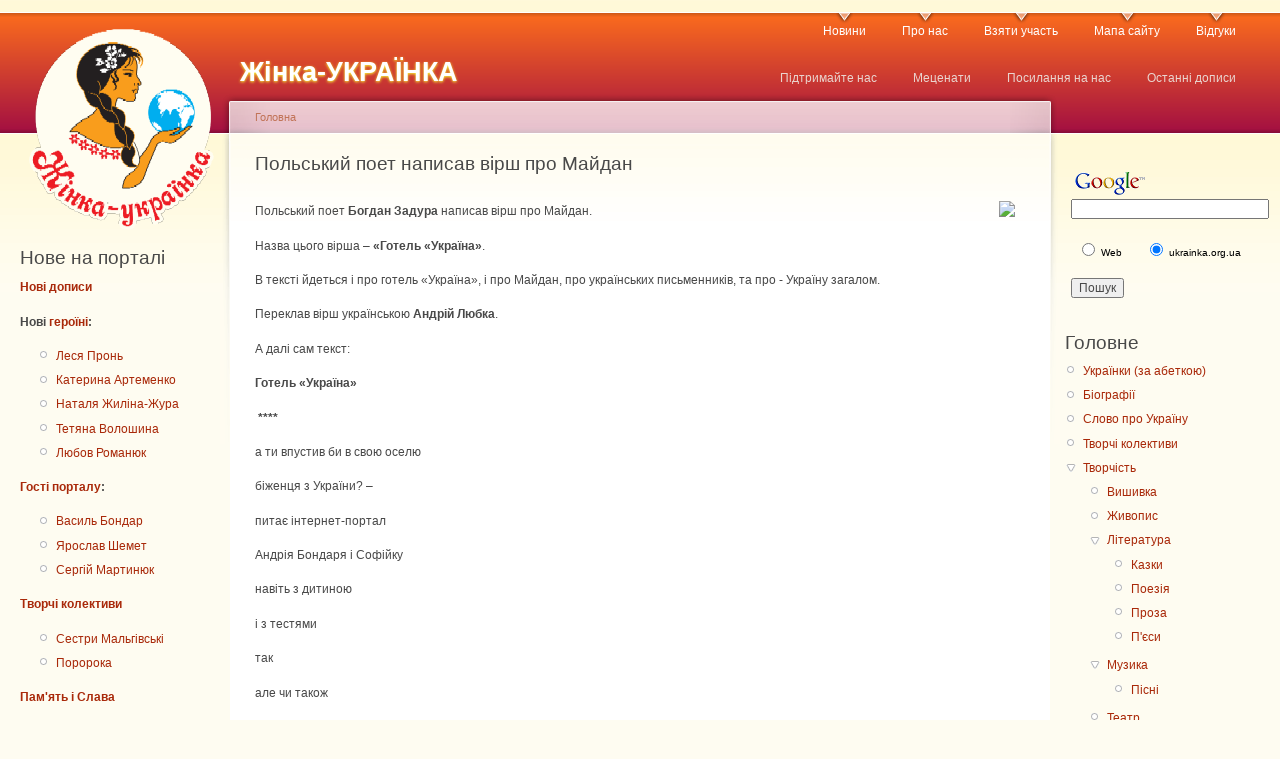

--- FILE ---
content_type: text/html; charset=utf-8
request_url: http://ukrainka.org.ua/node/2111
body_size: 9571
content:
<!DOCTYPE html PUBLIC "-//W3C//DTD XHTML 1.0 Strict//EN"
  "http://www.w3.org/TR/xhtml1/DTD/xhtml1-strict.dtd">
<html xmlns="http://www.w3.org/1999/xhtml" xml:lang="uk" lang="uk" dir="ltr">
  <head>
<meta http-equiv="Content-Type" content="text/html; charset=utf-8" />
    <meta http-equiv="Content-Type" content="text/html; charset=utf-8" />
<script type='text/javascript' src='//s7.addthis.com/js/250/addthis_widget.js#async=1'></script>
<link rel="shortcut icon" href="/sites/default/files/garland_favicon.PNG" type="image/x-icon" />
    <title>Польський поет написав вірш про Майдан | Жінка-УКРАЇНКА</title>
    <link type="text/css" rel="stylesheet" media="all" href="/files/css/css_ade79d18bcef4e70c35daaf3c4ef25c7.css" />
<link type="text/css" rel="stylesheet" media="print" href="/files/css/css_3161b4ddf57e420d3017ffc42ce58eb6.css" />
    <script type="text/javascript" src="/files/js/js_8d079a23d88292fbe0815af1c3c15608.js"></script>
<script type="text/javascript">
<!--//--><![CDATA[//><!--
jQuery.extend(Drupal.settings, { "basePath": "/", "addthis": { "config_default": { "services_toolbox": "", "services_compact": "", "services_expanded": "", "ui_cobrand": "", "ui_header_color": "#000000", "ui_header_background": "#FFFFFF", "ui_click": 0, "ui_delay": "", "ui_use_addressbook": true, "pubid": "xa-4e2cfd1147868c4e", "data_track_clickback": true, "data_ga_tracker": 0, "ui_use_css": true, "data_use_cookies": true, "ui_language": "uk", "data_use_flash": true }, "share_default": { "templates": { "twitter": "" } } } });
//--><!]]>
</script>
<script type="text/javascript">
<!--//--><![CDATA[//><!--
addthis_config = Drupal.settings.addthis.config_default; addthis_share = Drupal.settings.addthis.share_default;
//--><!]]>
</script>
    <!--[if lt IE 7]>
      <link type="text/css" rel="stylesheet" media="all" href="/themes/garland/fix-ie.css" />    <![endif]-->
  </head>
  <body class="sidebars">

<!-- Layout -->
  <div id="header-region" class="clear-block"></div>

    <div id="wrapper">
    <div id="container" class="clear-block">

      <div id="header">
        <div id="logo-floater">
        <h1><a href="/" title="Жінка-УКРАЇНКА"><img src="/files/garland_logo.png" alt="Жінка-УКРАЇНКА" id="logo" /><span>Жінка-УКРАЇНКА</span></a></h1>        </div>

                  <ul class="links primary-links"><li class="menu-494 first"><a href="/news" title="Культурно-мистецькі новини ">Новини</a></li>
<li class="menu-208"><a href="/about" title="Про нас">Про нас</a></li>
<li class="menu-305"><a href="/welcome" title="Як узяти участь">Взяти участь</a></li>
<li class="menu-210"><a href="/sitemenu" title="">Мапа сайту</a></li>
<li class="menu-345 last"><a href="/reviews2" title="Відгуки про портал">Відгуки</a></li>
</ul>                          <ul class="links secondary-links"><li class="menu-526 first"><a href="/donate" title="Підтримайте проект">Підтримайте нас</a></li>
<li class="menu-444"><a href="/credits" title="Друзі веб-порталу «Жінка–УКРАЇНКА»">Меценати</a></li>
<li class="menu-391"><a href="/trackback" title="Публікації про наш портал">Посилання на нас</a></li>
<li class="menu-118 last"><a href="/tracker" title="">Останні дописи</a></li>
</ul>        
      </div> <!-- /header -->

              <div id="sidebar-left" class="sidebar">
                    <div id="block-block-6" class="clear-block block block-block">


  <div class="content"><p>&nbsp;</p>

<p>&nbsp;</p>
</div>
</div>
<div id="block-block-4" class="clear-block block block-block">

  <h2>Нове на порталі</h2>

  <div class="content"><p><strong><a href="/tracker">Нові дописи</a></strong></p>
<p><strong>Нові&nbsp;<a href="/persons">героїні</a>:</strong></p>
<ul>
<li><a href="/lesia-pron">Леся Пронь</a></li>
<li><a href="/kateryna-artemenko">Катерина Артеменко</a></li>
<li><a href="/natalya-zhylina-zhura">Наталя Жиліна-Жура</a></li>
<li><a href="/tetyana-voloshyna">Тетяна Волошина</a></li>
<li><a href="/lyubov-romanyuk">Любов Романюк</a></li>
</ul>
<p><a href="/mariya-kosyan" style="line-height: 20.4px;">​</a><a href="/iryna-bondar" style="line-height: 20.4px;">​</a><a href="/natalka-poklad" style="line-height: 20.3999996185303px;">​</a><strong><a href="/men">Гості порталу</a>:</strong></p>
<ul>
<li><a href="/vasyl-bondar">Василь Бондар</a></li>
<li><a href="/yaroslav-shemet">Ярослав Шемет</a></li>
<li><a href="/serhiy-martynyuk">Сергій Мартинюк</a></li>
</ul>
<p><strong><a href="/teams">Творчі колективи</a></strong></p>
<ul>
<li>
<div><a href="/malgivski-sisters">Сестри Мальгівські</a></div>
</li>
<li>
<div><a href="/pororoka">Поророка</a></div>
</li>
</ul>
<p><strong><a href="/memory-and-glory">Пам&#39;ять і Слава</a></strong></p>
<p><a href="/word-is-weapon"><strong>Слово &ndash; зброя</strong></a></p>
<p><a href="/svicha-do-slova"><strong>Свіча до слова</strong></a></p>
<p><a href="/horlytsya-talents"><strong>&laquo;Горлиця&raquo;</strong></a></p>
<p><strong><a href="/welcome">Взяти участь</a></strong></p>
</div>
</div>
<div id="block-block-11" class="clear-block block block-block">

  <h2>Творчий марафон</h2>

  <div class="content"><ul>
<li><a href="/word-is-weapon">Слово &ndash; зброя!</a></li>
</ul>
</div>
</div>
<div id="block-statistics-0" class="clear-block block block-statistics">

  <h2>Популярний вміст</h2>

  <div class="content"><div class="item-list"><h3>Сьогодні:</h3><ul><li class="first"><a href="/node/6016">Новий масштабний проект знань «Інтелектуальні дискусії» - в дії! (фото, відео)</a></li>
<li><a href="/node/7689">Вірші Тараса Шевченка, присвячені коханим жінкам.</a></li>
<li class="last"><a href="/node/9495">Тепла історія про дім, війну і щастя бути разом</a></li>
</ul></div><br /><div class="item-list"><h3>Останні перегляди:</h3><ul><li class="first"><a href="/node/4742">Надія Матвіїв-Таранова</a></li>
<li><a href="/node/381">Зображення 5</a></li>
<li class="last"><a href="/node/114">Тато Володимир Христич із донькою Марічкою, 1 вересня 2013</a></li>
</ul></div></div>
</div>
<div id="block-block-3" class="clear-block block block-block">


  <div class="content"><!-- Rating@Mail.ru counter -->
<script type="text/javascript">//<![CDATA[
var _tmr = _tmr || [];
_tmr.push({id: "2411416", type: "pageView", start: (new Date()).getTime()});
(function (d, w) {
   var ts = d.createElement("script"); ts.type = "text/javascript"; ts.async = true;
   ts.src = (d.location.protocol == "https:" ? "https:" : "http:") + "//top-fwz1.mail.ru/js/code.js";
   var f = function () {var s = d.getElementsByTagName("script")[0]; s.parentNode.insertBefore(ts, s);};
   if (w.opera == "[object Opera]") { d.addEventListener("DOMContentLoaded", f, false); } else { f(); }
})(document, window);
//]]></script><noscript><div style="position:absolute;left:-10000px;">
<img src="//top-fwz1.mail.ru/counter?id=2411416;js=na" style="border:0;" height="1" width="1" alt="Рейтинг@Mail.ru" />
</div></noscript>
<!-- //Rating@Mail.ru counter --></div>
</div>
        </div>
      
      <div id="center"><div id="squeeze"><div class="right-corner"><div class="left-corner">
          <div class="breadcrumb"><a href="/">Головна</a></div>                              <h2>Польський поет написав вірш про Майдан</h2>                                                  <div class="clear-block">
            <div id="node-2111" class="node">



  
  <div class="content clear-block">
    <p><img src="http://uaculture.com/media/cache/cc/74/cc74f1eb19c2c11fbd7fad33f9b98796.jpg" style="float:right; margin-left:10px; margin-right:10px" />Польський поет&nbsp;<strong>Богдан Задура</strong>&nbsp;написав вірш про Майдан.</p>
<p>Назва цього вірша &ndash;&nbsp;<strong>&laquo;Готель &laquo;Україна&raquo;</strong>.</p>
<p>В тексті йдеться і про готель &laquo;Україна&raquo;, і про Майдан, про українських письменників, та про - Україну загалом.</p>
<p>Переклав вірш українською&nbsp;<strong>Андрій Любка</strong>.</p>
<p>А далі сам текст:</p>
<p><strong>Готель &laquo;Україна&raquo;</strong></p>
<p>&nbsp;<strong>****</strong></p>
<p>а ти впустив би в свою оселю</p>
<p>біженця з України? &ndash;</p>
<p>питає інтернет-портал</p>
<p>Андрія Бондаря і Софійку</p>
<p>навіть з дитиною</p>
<p>і з тестями</p>
<p>так</p>
<p>але чи також</p>
<p>з двома псами</p>
<p>цього не знаю</p>
<p>Бойченків</p>
<p>усю трійцю</p>
<p>Галину Крук</p>
<p>навіть з новим хлопцем</p>
<p>Катю Бабкіну</p>
<p>навіть на двадцять років старшу</p>
<p>Дмитра Павличка навіть вісімдесяти п&rsquo;ятирічного</p>
<p>Любов Якимчук</p>
<p>навіть вагітну</p>
<p>Дзвінку Матіяш навіть із сестрою Богданою</p>
<p>і Богдану Матіяш навіть із сестрою Дзвінкою</p>
<p>Сашка Ірванця з Оксаною</p>
<p>Наталку Білоцерківець з Миколою</p>
<p>Миколу Рябчука з Наталкою</p>
<p>Павла Щирицю навіть із виразками</p>
<p>шлунку</p>
<p>Віру Меньок і малу Вірку</p>
<p>з Дрогобича</p>
<p>і Льоню Ґольберґа також звідти</p>
<p>хоч хай не сподівається що підтверджу</p>
<p>йому на Linkedin</p>
<p>запит дружби</p>
<p>Сергія Жадана</p>
<p>хоч він з Харкова</p>
<p>Сашка Кабанова</p>
<p>хоч пише римовані вірші</p>
<p>і робить це російською</p>
<p>Андрія Любку</p>
<p>без роздумів</p>
<p>і Неборака Кіяновську Белея</p>
<p>Стронґовського і Сливинського</p>
<p>Лишегу і Дану Пінчевську</p>
<p>і дівчину яка ховається</p>
<p>за ніком verandabalkonova</p>
<p>і в книгарні &laquo;Є&raquo;</p>
<p>в 2010 я дістав від неї</p>
<p>записку</p>
<p>і Марийку Мартисевіч Іґоря Бєлова Василя Махна</p>
<p>ой ні Марийка білоруска Іґорь росіянин</p>
<p>а Махно вже чотирнадцять років</p>
<p>живе не в Тернополі а в Нью-Йорку</p>
<p>тож хай спочатку американці</p>
<p>скасують візи для поляків</p>
<p><strong>***</strong></p>
<p>з лівого боку екрану напис:</p>
<p>НАЖИВО: криваві сутички в Києві</p>
<p>заходжу на espreso.tv/</p>
<p>чи точніше на його ретрансляцію</p>
<p>постріли</p>
<p>барикади</p>
<p>палаючі шини</p>
<p>море голів</p>
<p>з готелем &laquo;Україна&raquo; в тлі</p>
<p>промови</p>
<p>які час від часу</p>
<p>заглушує</p>
<p>реклама зубної пасти</p>
<p>в готелі &laquo;Україна&raquo;</p>
<p>пізньою теплою осінню 2012 я два дні</p>
<p>жив на п&rsquo;ятому поверсі</p>
<p>з виглядом на Майдан</p>
<p>пізнім вечором</p>
<p>повертався з Арсеналу</p>
<p>вулицею Інститутською</p>
<p>у барі на рецепції</p>
<p>пив з кимось закарпатський коньяк</p>
<p>хто то був може Лесь Белей</p>
<p>не пам&rsquo;ятаю</p>
<p>але в аеропорті мене зустрічала</p>
<p>і відвозила до Борисполя</p>
<p>Олександра Братчук</p>
<p>і її теж я впустив би</p>
<p>у свою оселю</p>
<p>переглядаю фото в інтернеті</p>
<p>той хол внизу</p>
<p>де тоді крім рецепціоністки</p>
<p>нас двох і якоїсь жінки</p>
<p>готової зайнятися</p>
<p>чиєюсь самотністю</p>
<p>не було нікого</p>
<p>перетворений</p>
<p>на польовий госпіталь</p>
<p>і морг</p>
<p><strong>**</strong></p>
<p>у пулавській квартирі</p>
<p>до мене долинають голоси з подвір&rsquo;я</p>
<p>гармидер крики якісь співи грюкіт</p>
<p>підходжу до вікна</p>
<p>виходжу на балкон</p>
<p>на клумбі перед вікнами двох</p>
<p>сусідніх під&rsquo;їздів</p>
<p>натовп</p>
<p>кілька десятків людей</p>
<p>це біженці з України</p>
<p>вимагають щоб їх впустили</p>
<p>в квартири</p>
<p>вони агресивні</p>
<p>кричать</p>
<p>слава Україні Героям слава ніхто до них не виходить</p>
<p>ніхто їм не відчиняє</p>
<p>мене дивує</p>
<p>що вибрали тільки</p>
<p>два перші під&rsquo;їзди</p>
<p>зовсім не зацікавлені</p>
<p>тим в якому живу я</p>
<p>прокидаюся у варшавській квартирі</p>
<p>чую ті ж голоси що й уві сні</p>
<p>на екрані телевізора</p>
<p>&laquo;пряма трансляція&raquo; з Майдану</p>
<p><strong>*</strong></p>
<p>соромно мені дорогі мої</p>
<p>що я тим більше з вами</p>
<p>чим більше не чую</p>
<p>ваших лідерів</p>
<p>і всіх</p>
<p>які говорять</p>
<p>до вас зі сцени</p>
<p>у тому числі польською</p>
<p class="rteright"><a href="http://uaculture.com/uk/news/2848">http://uaculture.com</a></p>
  </div>

  <div class="clear-block">
    <div class="meta">
          <div class="terms"><ul class="links inline"><li class="taxonomy_term_213 first last"><a href="/word-is-weapon" rel="tag" title="">Слово – зброя!</a></li>
</ul></div>
        </div>

          <div class="links"><ul class="links inline"><li class="addthis first last"><span><a href="/" class="addthis_button" addthis:url="http://ukrainka.org.ua/node/2111" addthis:title="Польський поет написав вірш про Майдан"></a></span></li>
</ul></div>
      </div>

</div>
          </div>
                    <div id="footer"><p><a href="/user-agreement">Користувацька угода</a><a href="http://top.mail.ru/visits?id=2411416">. </a></p>
</div>
      </div></div></div></div> <!-- /.left-corner, /.right-corner, /#squeeze, /#center -->

              <div id="sidebar-right" class="sidebar">
                    <div id="block-block-5" class="clear-block block block-block">


  <div class="content"><form action="http://www.google.com.ua/custom" method="get" target="_top">
	<table border="0">
		<tbody>
			<tr>
				<td align="left" height="32" nowrap="nowrap" valign="top">
					<a href="http://www.google.com/"><img align="middle" alt="Google" border="0" src="http://www.google.com/logos/Logo_25wht.gif" /></a><br />
					<input name="domains" type="hidden" value="ukrainka.org.ua" /> <label for="sbi" style="display: none">Введіть умови пошуку</label> <input id="sbi" maxlength="255" name="q" size="26" type="text" value="" /></td>
			</tr>
			<tr>
				<td nowrap="nowrap">
					<table>
						<tbody>
							<tr>
								<td>
									<input id="ss0" name="sitesearch" type="radio" value="" /> <label for="ss0" title="Шукати в Інтернеті"><font color="black" size="-2">Web</font></label></td>
								<td>
									<input checked="checked" id="ss1" name="sitesearch" type="radio" value="ukrainka.org.ua" /> <label for="ss1" title="Пошук ukrainka.org.ua"><font color="black" size="-2">ukrainka.org.ua</font></label></td>
							</tr>
						</tbody>
					</table>
					<label for="sbb" style="display: none">Відправити форму пошуку</label> <input id="sbb" name="sa" type="submit" value="Пошук" /> <input name="client" type="hidden" value="pub-0763511057313415" /> <input name="forid" type="hidden" value="1" /> <input name="ie" type="hidden" value="UTF-8" /> <input name="oe" type="hidden" value="UTF-8" /> <input name="cof" type="hidden" value="GALT:#008000;GL:1;DIV:#336699;VLC:663399;AH:center;BGC:FFFFFF;LBGC:336699;ALC:0000FF;LC:0000FF;T:000000;GFNT:0000FF;GIMP:0000FF;LH:50;LW:99;L:http://ukrainka.org.ua/files/logo_ukrainka100x90.gif;S:http://ukrainka.org.ua;FORID:1" /> <input name="hl" type="hidden" value="uk" /></td>
			</tr>
		</tbody>
	</table>
</form>
<!-- SiteSearch Google --></div>
</div>
<div id="block-menu-menu-main-menu" class="clear-block block block-menu">

  <h2>Головне</h2>

  <div class="content"><ul class="menu"><li class="leaf first"><a href="/persons" title="Українки (за абеткою)">Українки (за абеткою)</a></li>
<li class="leaf"><a href="/bio" title="">Біографії</a></li>
<li class="leaf"><a href="/word-of-ukraine" title="">Слово про Україну</a></li>
<li class="leaf"><a href="/teams" title="Творчі колективи">Творчі колективи</a></li>
<li class="expanded"><a href="/art" title="">Творчість</a><ul class="menu"><li class="leaf first"><a href="/embroidery" title="">Вишивка</a></li>
<li class="leaf"><a href="/painting" title="">Живопис</a></li>
<li class="expanded"><a href="/literature" title="">Література</a><ul class="menu"><li class="leaf first"><a href="/fairy-tales" title="">Казки</a></li>
<li class="leaf"><a href="/poetry" title="">Поезія</a></li>
<li class="leaf"><a href="/prose" title="">Проза</a></li>
<li class="leaf last"><a href="/plays" title="">П&#039;єси</a></li>
</ul></li>
<li class="expanded"><a href="/music" title="">Музика</a><ul class="menu"><li class="leaf first last"><a href="/songs" title="">Пісні</a></li>
</ul></li>
<li class="leaf"><a href="/theater" title="">Театр</a></li>
<li class="collapsed last"><a href="/other-art" title="Інші види творчості">Інше</a></li>
</ul></li>
<li class="leaf"><a href="/video" title="">Відео</a></li>
<li class="leaf last"><a href="/notes" title="">Ноти</a></li>
</ul></div>
</div>
<div id="block-menu-menu-important" class="clear-block block block-menu">

  <h2>Важливе</h2>

  <div class="content"><ul class="menu"><li class="leaf first"><a href="/thoughts-aloud" title="">Думки вголос</a></li>
<li class="leaf"><a href="/interesting-stories" title="">Цікаві історії</a></li>
<li class="leaf"><a href="/photo-albums" title="">Фотоальбоми</a></li>
<li class="leaf"><a href="/receipts" title="Рецепти страв від талановитих, творчих, ініціативних берегинь">Смачного!</a></li>
<li class="leaf"><a href="/exhibitions" title="">Виставки</a></li>
<li class="leaf"><a href="/women-in-history" title="">Жінки в історії</a></li>
<li class="leaf"><a href="/calendar" title="Календар">Календар</a></li>
<li class="leaf"><a href="/new-books" title="">Книжкові новинки</a></li>
<li class="leaf"><a href="/cured-by-word" title="">Лікуємося словом</a></li>
<li class="leaf"><a href="/masterclass" title="">Майстер-класи</a></li>
<li class="leaf"><a href="/presentations" title="">Презентації</a></li>
<li class="expanded"><a href="/publications" title="Інтерв&#039;ю, нариси, статті про героїнь сайту">Публікації</a><ul class="menu"><li class="leaf first"><a href="/interview" title="">Інтерв&#039;ю</a></li>
<li class="leaf last"><a href="/reviews" title="">Рецензії</a></li>
</ul></li>
<li class="leaf"><a href="/schooling" title="">Шкільна освіта</a></li>
<li class="leaf last"><a href="/links" title="Посилання на корисні зовнішні ресурси">Посилання</a></li>
</ul></div>
</div>
<div id="block-menu-menu-periodics" class="clear-block block block-menu">

  <h2>Періодика</h2>

  <div class="content"><ul class="menu"><li class="leaf first"><a href="/borysthenes" title="">Журнал «Бористен»</a></li>
<li class="leaf"><a href="/literary-chernihiv" title="">Журнал «Літературний Чернігів»</a></li>
<li class="leaf last"><a href="/kultura-i-zhyttya" title="Архів газети «Культура і життя»">Газета «Культура і життя»</a></li>
</ul></div>
</div>
<div id="block-block-12" class="clear-block block block-block">


  <div class="content"><div id="fb-root"></div>
<script>(function(d, s, id) {
  var js, fjs = d.getElementsByTagName(s)[0];
  if (d.getElementById(id)) return;
  js = d.createElement(s); js.id = id;
  js.src = "//connect.facebook.net/uk_UA/sdk.js#xfbml=1&version=v2.0";
  fjs.parentNode.insertBefore(js, fjs);
}(document, 'script', 'facebook-jssdk'));</script>
<div class="fb-like-box" data-href="https://www.facebook.com/zhinka.ukrainka" data-width="200" data-colorscheme="light" data-show-faces="true" data-header="true" data-stream="false" data-show-border="true"></div>
</div>
</div>
<div id="block-block-10" class="clear-block block block-block">


  <div class="content"><div id="clustrmaps-widget"></div><script type="text/javascript">var _clustrmaps = {'url' : 'http://ukrainka.org.ua', 'user' : 1134373, 'server' : '2', 'id' : 'clustrmaps-widget', 'version' : 1, 'date' : '2014-03-03', 'lang' : 'en', 'corners' : 'square' };(function (){ var s = document.createElement('script'); s.type = 'text/javascript'; s.async = true; s.src = 'http://www2.clustrmaps.com/counter/map.js'; var x = document.getElementsByTagName('script')[0]; x.parentNode.insertBefore(s, x);})();</script><noscript><a href="http://www2.clustrmaps.com/user/fcf114f25"><img src="http://www2.clustrmaps.com/stats/maps-no_clusters/ukrainka.org.ua-thumb.jpg" alt="Locations of visitors to this page" /></a></noscript><a href='http://www.gotsitemonitor.com' target='_blank'><img src="https://cdn.gotsitemonitor.com/image/website_checked_gray.png" alt="Website Monitoring" border="0" width="80" height="15" /></a>
<script>
  (function(i,s,o,g,r,a,m){i['GoogleAnalyticsObject']=r;i[r]=i[r]||function(){
  (i[r].q=i[r].q||[]).push(arguments)},i[r].l=1*new Date();a=s.createElement(o),
  m=s.getElementsByTagName(o)[0];a.async=1;a.src=g;m.parentNode.insertBefore(a,m)
  })(window,document,'script','//www.google-analytics.com/analytics.js','ga');

  ga('create', 'UA-57406106-1', 'auto');
  ga('send', 'pageview');

</script>
</div>
</div>
<div id="block-block-14" class="clear-block block block-block">


  <div class="content"><script>
  (function(i,s,o,g,r,a,m){i['GoogleAnalyticsObject']=r;i[r]=i[r]||function(){
  (i[r].q=i[r].q||[]).push(arguments)},i[r].l=1*new Date();a=s.createElement(o),
  m=s.getElementsByTagName(o)[0];a.async=1;a.src=g;m.parentNode.insertBefore(a,m)
  })(window,document,'script','//www.google-analytics.com/analytics.js','ga');

  ga('create', 'UA-59737925-1', 'auto');
  ga('send', 'pageview');

</script></div>
</div>
        </div>
      
    </div> <!-- /container -->
  </div>
<!-- /layout -->

  <script type="text/javascript">
<!--//--><![CDATA[//><!--
if (typeof addthis != "undefined") {addthis.init();}
//--><!]]>
</script>
  </body>
</html>
